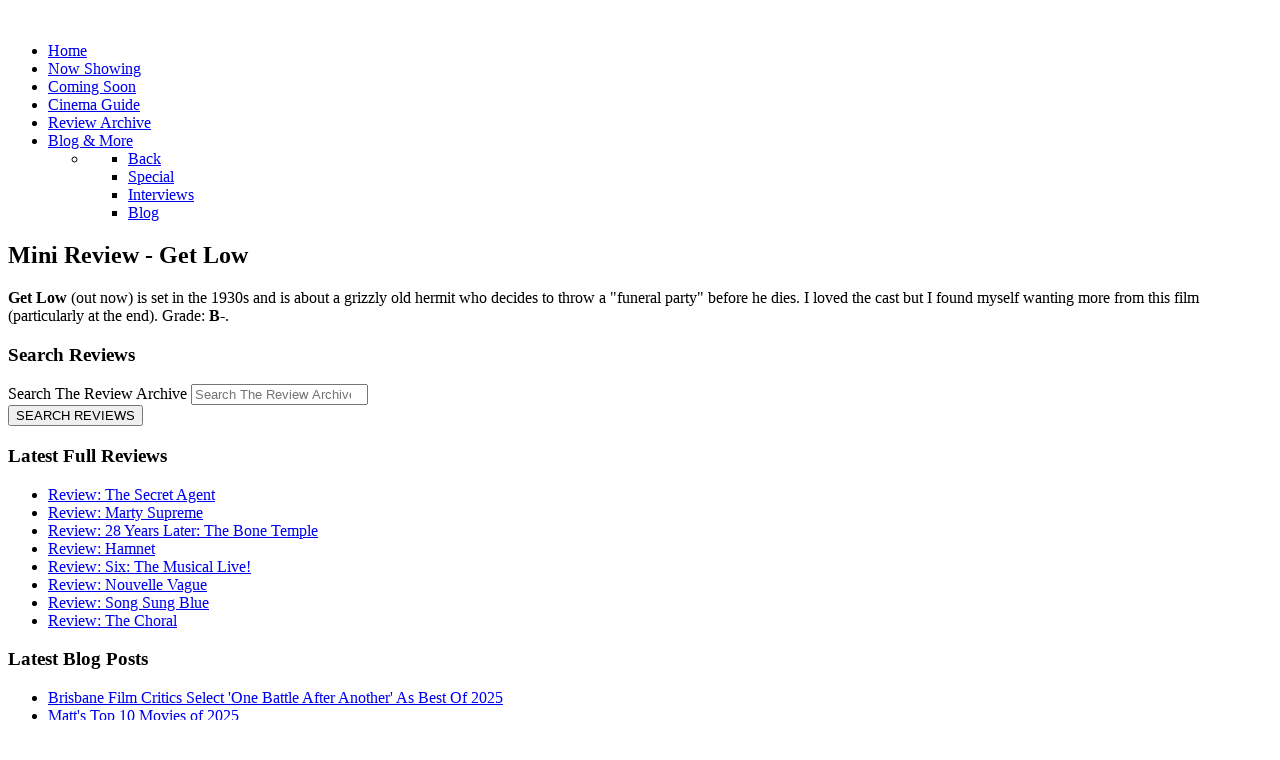

--- FILE ---
content_type: text/html; charset=utf-8
request_url: https://thefilmpie.com/index.php/review-archive?id=2091
body_size: 4418
content:
<!DOCTYPE html>
<html lang="en-GB" dir="ltr">
        <head>
    
            <meta name="viewport" content="width=device-width, initial-scale=1.0">
        <meta http-equiv="X-UA-Compatible" content="IE=edge" />
        

        
            
    <meta charset="utf-8" />
	<base href="https://thefilmpie.com/index.php/review-archive" />
	<meta name="keywords" content="The Film Pie, brisbane cinema, australia cinema, queensland cinema, Matthew Toomey, movie reviews, coming soon, brisbane, dvd, ratings, rotten tomatoes," />
	<meta name="author" content="Matthew Toomey" />
	<meta name="description" content="The Film Pie" />
	<meta name="generator" content="Joomla! - Open Source Content Management" />
	<title>The Film Pie - Mini Review - Get Low</title>
	<link href="https://thefilmpie.com/index.php/component/search/?id=2091&amp;Itemid=75&amp;format=opensearch" rel="search" title="Search The Film Pie" type="application/opensearchdescription+xml" />
	<link href="/index.php?option=com_ajax&plugin=arktypography&format=json" rel="stylesheet" />
	<link href="/media/gantry5/assets/css/font-awesome.min.css" rel="stylesheet" />
	<link href="/media/gantry5/engines/nucleus/css-compiled/nucleus.css" rel="stylesheet" />
	<link href="/templates/g5_helium/custom/css-compiled/helium_30.css" rel="stylesheet" />
	<link href="/media/gantry5/assets/css/bootstrap-gantry.css" rel="stylesheet" />
	<link href="/media/gantry5/engines/nucleus/css-compiled/joomla.css" rel="stylesheet" />
	<link href="/media/jui/css/icomoon.css" rel="stylesheet" />
	<link href="/templates/g5_helium/custom/css-compiled/helium-joomla_30.css" rel="stylesheet" />
	<link href="/templates/g5_helium/custom/css-compiled/custom_30.css" rel="stylesheet" />
	<link href="https://thefilmpie.com/media/editors/arkeditor/css/squeezebox.css" rel="stylesheet" />
	<script src="/media/jui/js/jquery.min.js?4f3183f5c7321ea978cb31bd88b29191"></script>
	<script src="/media/jui/js/jquery-noconflict.js?4f3183f5c7321ea978cb31bd88b29191"></script>
	<script src="/media/jui/js/jquery-migrate.min.js?4f3183f5c7321ea978cb31bd88b29191"></script>
	<script src="/media/system/js/caption.js?4f3183f5c7321ea978cb31bd88b29191"></script>
	<!--[if lt IE 9]><script src="/media/system/js/html5fallback.js?4f3183f5c7321ea978cb31bd88b29191"></script><![endif]-->
	<script src="/media/jui/js/bootstrap.min.js?4f3183f5c7321ea978cb31bd88b29191"></script>
	<script src="https://thefilmpie.com/media/editors/arkeditor/js/jquery.easing.min.js"></script>
	<script src="https://thefilmpie.com/media/editors/arkeditor/js/squeezebox.min.js"></script>
	<script>
jQuery(window).on('load',  function() {
				new JCaption('img.caption');
			});(function()
				{
					if(typeof jQuery == 'undefined')
						return;
					
					jQuery(function($)
					{
						if($.fn.squeezeBox)
						{
							$( 'a.modal' ).squeezeBox({ parse: 'rel' });
				
							$( 'img.modal' ).each( function( i, el )
							{
								$(el).squeezeBox({
									handler: 'image',
									url: $( el ).attr( 'src' )
								});
							})
						}
						else if(typeof(SqueezeBox) !== 'undefined')
						{
							$( 'img.modal' ).each( function( i, el )
							{
								SqueezeBox.assign( el, 
								{
									handler: 'image',
									url: $( el ).attr( 'src' )
								});
							});
						}
						
						function jModalClose() 
						{
							if(typeof(SqueezeBox) == 'object')
								SqueezeBox.close();
							else
								ARK.squeezeBox.close();
						}
					
					});
				})();
	</script>

    <!--[if (gte IE 8)&(lte IE 9)]>
        <script type="text/javascript" src="/media/gantry5/assets/js/html5shiv-printshiv.min.js"></script>
        <link rel="stylesheet" href="/media/gantry5/engines/nucleus/css/nucleus-ie9.css" type="text/css"/>
        <script type="text/javascript" src="/media/gantry5/assets/js/matchmedia.polyfill.js"></script>
        <![endif]-->
                        
</head>

    <body class="gantry g-helium-style site com_content view-article no-layout no-task dir-ltr itemid-75 outline-30 g-offcanvas-left g-default g-style-preset1">
        
                    

        <div id="g-offcanvas"  data-g-offcanvas-swipe="1" data-g-offcanvas-css3="1">
                        <div class="g-grid">                        

        <div class="g-block size-100">
             <div id="mobile-menu-5697-particle" class="g-content g-particle">            <div id="g-mobilemenu-container" data-g-menu-breakpoint="48rem"></div>
            </div>
        </div>
            </div>
    </div>
        <div id="g-page-surround">
            <div class="g-offcanvas-hide g-offcanvas-toggle" data-offcanvas-toggle aria-controls="g-offcanvas" aria-expanded="false"><i class="fa fa-fw fa-bars"></i></div>                        

                                            
                <section id="g-navigation">
                <div class="g-container">                                <div class="g-grid">                        

        <div class="g-block size-100">
             <div class="g-system-messages">
                                            <div id="system-message-container">
    </div>

            
    </div>
        </div>
            </div>
                            <div class="g-grid">                        

        <div class="g-block size-25">
             <div id="logo-4737-particle" class="g-content g-particle">            <a href="/" target="_self" title="" rel="home" class="g-logo g-logo-helium">
                        <img src="/templates/g5_helium/custom/images/Logo2019.png?5c2d266a" alt="" />
            </a>
            </div>
        </div>
                    

        <div class="g-block size-75">
             <div id="menu-6409-particle" class="g-content g-particle">            <nav class="g-main-nav" role="navigation" data-g-hover-expand="true">
    <ul class="g-toplevel">
                                                                                                    
        <li class="g-menu-item g-menu-item-type-component g-menu-item-70 g-standard  ">
            <a class="g-menu-item-container" href="/index.php">
                                                                <span class="g-menu-item-content">
                                    <span class="g-menu-item-title">Home</span>
            
                    </span>
                                                </a>
                                </li>
    
                                                                                        
        <li class="g-menu-item g-menu-item-type-component g-menu-item-71 g-standard  ">
            <a class="g-menu-item-container" href="/index.php/in-cinemas">
                                                                <span class="g-menu-item-content">
                                    <span class="g-menu-item-title">Now Showing</span>
            
                    </span>
                                                </a>
                                </li>
    
                                                                                        
        <li class="g-menu-item g-menu-item-type-component g-menu-item-72 g-standard  ">
            <a class="g-menu-item-container" href="/index.php/on-video-72">
                                                                <span class="g-menu-item-content">
                                    <span class="g-menu-item-title">Coming Soon</span>
            
                    </span>
                                                </a>
                                </li>
    
                                                                                        
        <li class="g-menu-item g-menu-item-type-component g-menu-item-74 g-standard  ">
            <a class="g-menu-item-container" href="/index.php/cinemas-coming-soon">
                                                                <span class="g-menu-item-content">
                                    <span class="g-menu-item-title">Cinema Guide</span>
            
                    </span>
                                                </a>
                                </li>
    
                                                                                        
        <li class="g-menu-item g-menu-item-type-component g-menu-item-75 active g-standard  ">
            <a class="g-menu-item-container" href="/index.php/review-archive">
                                                                <span class="g-menu-item-content">
                                    <span class="g-menu-item-title">Review Archive</span>
            
                    </span>
                                                </a>
                                </li>
    
                                                                                        
        <li class="g-menu-item g-menu-item-type-url g-menu-item-176 g-parent g-standard g-menu-item-link-parent ">
            <a class="g-menu-item-container" href="#">
                                                                <span class="g-menu-item-content">
                                    <span class="g-menu-item-title">Blog &amp; More</span>
            
                    </span>
                    <span class="g-menu-parent-indicator" data-g-menuparent=""></span>                            </a>
                                                        <ul class="g-dropdown g-inactive g-fade g-dropdown-right">
            <li class="g-dropdown-column">
                        <div class="g-grid">
                        <div class="g-block size-100">
            <ul class="g-sublevel">
                <li class="g-level-1 g-go-back">
                    <a class="g-menu-item-container" href="#" data-g-menuparent=""><span>Back</span></a>
                </li>
                                                                                                            
        <li class="g-menu-item g-menu-item-type-component g-menu-item-76  ">
            <a class="g-menu-item-container" href="/index.php/2019-01-03-07-26-26/special">
                                                                <span class="g-menu-item-content">
                                    <span class="g-menu-item-title">Special</span>
            
                    </span>
                                                </a>
                                </li>
    
                                                                                        
        <li class="g-menu-item g-menu-item-type-component g-menu-item-78  ">
            <a class="g-menu-item-container" href="/index.php/2019-01-03-07-26-26/interviews">
                                                                <span class="g-menu-item-content">
                                    <span class="g-menu-item-title">Interviews</span>
            
                    </span>
                                                </a>
                                </li>
    
                                                                                        
        <li class="g-menu-item g-menu-item-type-component g-menu-item-77  ">
            <a class="g-menu-item-container" href="/index.php/2019-01-03-07-26-26/blog">
                                                                <span class="g-menu-item-content">
                                    <span class="g-menu-item-title">Blog</span>
            
                    </span>
                                                </a>
                                </li>
    
    
            </ul>
        </div>
            </div>

            </li>
        </ul>
            </li>
    
    
    </ul>
</nav>
            </div>
        </div>
            </div>
            </div>
        
    </section>
                
                                
                
    
                <section id="g-container-main" class="g-wrapper">
                <div class="g-container">                    <div class="g-grid">                        

        <div class="g-block size-75">
             <main id="g-mainbar">
                                        <div class="g-grid">                        

        <div class="g-block size-100">
             <div class="g-content">
                                                            <div class="platform-content row-fluid"><div class="span12"><div class="item-page" itemscope itemtype="https://schema.org/Article">
	<meta itemprop="inLanguage" content="en-GB" />
	
		
			<div class="page-header">
					<h2 itemprop="headline">
				Mini Review - Get Low			</h2>
									</div>
					
		
	
	
		
									<div itemprop="articleBody">
		<font face="verdana,geneva" color="#000000"><strong>Get Low</strong> (out now) is set in the 1930s and is about a  grizzly old hermit who decides to throw a "funeral party" before he dies. I  loved the cast but I found myself wanting more from this film (particularly at  the end). Grade: <strong>B-</strong>.</font> 	</div>

	
							</div></div></div>
    
            
    </div>
        </div>
            </div>
            
    </main>
        </div>
                    

        <div class="g-block size-25">
             <aside id="g-sidebar">
                                        <div class="g-grid">                        

        <div class="g-block size-100">
             <div class="g-content">
                                    <div class="platform-content"><div class="moduletable ">
							<h3 class="g-title">Search Reviews</h3>
						<div class="search">
	<form action="/index.php/review-archive" method="post" class="form-inline">
		<label for="mod-search-searchword96" class="element-invisible">Search The Review Archive</label> <input name="searchword" id="mod-search-searchword96" maxlength="200"  class="inputbox search-query input-medium" type="search" placeholder="Search The Review Archive" /><br /> <button class="button btn btn-primary" onclick="this.form.searchword.focus();">SEARCH REVIEWS</button>		<input type="hidden" name="task" value="search" />
		<input type="hidden" name="option" value="com_search" />
		<input type="hidden" name="Itemid" value="75" />
	</form>
</div>
		</div></div>
            
        </div>
        </div>
            </div>
                            <div class="g-grid">                        

        <div class="g-block size-100">
             <div class="g-content">
                                    <div class="platform-content"><div class="moduletable ">
							<h3 class="g-title">Latest Full Reviews</h3>
						<ul class="latestnews mod-list">
	<li itemscope itemtype="https://schema.org/Article">
		<a href="/index.php/review/6643-review-the-secret-agent" itemprop="url">
			<span itemprop="name">
				Review: The Secret Agent			</span>
		</a>
	</li>
	<li itemscope itemtype="https://schema.org/Article">
		<a href="/index.php/review/6641-review-marty-supreme" itemprop="url">
			<span itemprop="name">
				Review: Marty Supreme			</span>
		</a>
	</li>
	<li itemscope itemtype="https://schema.org/Article">
		<a href="/index.php/review/6639-review-28-years-later-the-bone-temple" itemprop="url">
			<span itemprop="name">
				Review: 28 Years Later: The Bone Temple			</span>
		</a>
	</li>
	<li itemscope itemtype="https://schema.org/Article">
		<a href="/index.php/review/6636-review-hamnet" itemprop="url">
			<span itemprop="name">
				Review: Hamnet			</span>
		</a>
	</li>
	<li itemscope itemtype="https://schema.org/Article">
		<a href="/index.php/review/6630-review-six-the-musical-live" itemprop="url">
			<span itemprop="name">
				Review: Six: The Musical Live!			</span>
		</a>
	</li>
	<li itemscope itemtype="https://schema.org/Article">
		<a href="/index.php/review/6628-review-nouvelle-vague" itemprop="url">
			<span itemprop="name">
				Review: Nouvelle Vague			</span>
		</a>
	</li>
	<li itemscope itemtype="https://schema.org/Article">
		<a href="/index.php/review/6624-review-song-sung-blue" itemprop="url">
			<span itemprop="name">
				Review: Song Sung Blue			</span>
		</a>
	</li>
	<li itemscope itemtype="https://schema.org/Article">
		<a href="/index.php/review/6622-review-the-choral" itemprop="url">
			<span itemprop="name">
				Review: The Choral			</span>
		</a>
	</li>
</ul>
		</div></div>
            
        </div>
        </div>
            </div>
                            <div class="g-grid">                        

        <div class="g-block size-100">
             <div class="g-content">
                                    <div class="platform-content"><div class="moduletable ">
							<h3 class="g-title">Latest Blog Posts</h3>
						<ul class="latestnews mod-list">
	<li itemscope itemtype="https://schema.org/Article">
		<a href="/index.php/blog-2/6637-brisbane-film-critics-select-one-battle-after-another-as-best-of-2025" itemprop="url">
			<span itemprop="name">
				Brisbane Film Critics Select 'One Battle After Another' As Best Of 2025			</span>
		</a>
	</li>
	<li itemscope itemtype="https://schema.org/Article">
		<a href="/index.php/blog-2/6620-matt-s-top-10-movies-of-2025" itemprop="url">
			<span itemprop="name">
				Matt's Top 10 Movies of 2025			</span>
		</a>
	</li>
	<li itemscope itemtype="https://schema.org/Article">
		<a href="/index.php/blog-2/6440-interview-director-michael-cristofer-on-the-great-lillian-hall" itemprop="url">
			<span itemprop="name">
				Interview - Director Michael Cristofer on 'The Great Lillian Hall'			</span>
		</a>
	</li>
	<li itemscope itemtype="https://schema.org/Article">
		<a href="/index.php/blog-2/6367-interview-filip-hammar-and-fredrik-wikingsson-on-the-last-journey" itemprop="url">
			<span itemprop="name">
				Interview - Filip Hammar and Fredrik Wikingsson on 'The Last Journey'			</span>
		</a>
	</li>
	<li itemscope itemtype="https://schema.org/Article">
		<a href="/index.php/blog-2/6352-interview-director-michael-morris-on-bridget-jones-mad-about-the-boy" itemprop="url">
			<span itemprop="name">
				Interview - Director Michael Morris on 'Bridget Jones: Mad About the Boy'			</span>
		</a>
	</li>
	<li itemscope itemtype="https://schema.org/Article">
		<a href="/index.php/blog-2/6324-brisbane-film-critics-select-the-substance-as-best-of-2024" itemprop="url">
			<span itemprop="name">
				Brisbane Film Critics Select 'The Substance' As Best Of 2024			</span>
		</a>
	</li>
</ul>
		</div></div>
            
        </div>
        </div>
            </div>
            
    </aside>
        </div>
            </div>
    </div>
        
    </section>
    
                                
                <footer id="g-footer">
                <div class="g-container">                                <div class="g-grid">                        

        <div class="g-block size-100 g-social-header">
             <div id="social-3171-particle" class="g-content g-particle">            <div class="g-social ">
                    <a target="_blank" href="http://www.twitter.com/ToomeyMatt" title="Follow Matt on Twitter" aria-label="Follow Matt on Twitter">
                <span class="fa fa-twitter fa-fw"></span>                <span class="g-social-text">Follow Matt on Twitter</span>            </a>
                    <a target="_blank" href="http://www.facebook.com/thefilmpie" title="Like The Film Pie on Facebook" aria-label="Like The Film Pie on Facebook">
                <span class="fa fa-facebook fa-fw"></span>                <span class="g-social-text">Like The Film Pie on Facebook</span>            </a>
                    <a target="_blank" href="https://www.rottentomatoes.com/critic/matthew-toomey/movies" title="Rotten Tomatoes Reviews" aria-label="Rotten Tomatoes Reviews">
                <span class="fa fa-check-square-o"></span>                <span class="g-social-text">Rotten Tomatoes Reviews</span>            </a>
            </div>
            </div>
        </div>
            </div>
                            <div class="g-grid">                        

        <div class="g-block size-50">
             <div id="copyright-1736-particle" class="g-content g-particle">            <div class="g-copyright ">
    &copy;
            Matthew Toomey
            2019
    </div>
            </div>
        </div>
                    

        <div class="g-block size-50">
             <div id="totop-8670-particle" class="g-content g-particle">            <div class="">
    <div class="g-totop">
        <a href="#" id="g-totop" rel="nofollow">
            Back to top            <i class="fa fa-chevron-up fa-fw"></i>                    </a>
    </div>
</div>
            </div>
        </div>
            </div>
            </div>
        
    </footer>
            
                        

        </div>
                    

                        <script type="text/javascript" src="/media/gantry5/assets/js/main.js"></script>
    

    

        
    </body>
</html>
